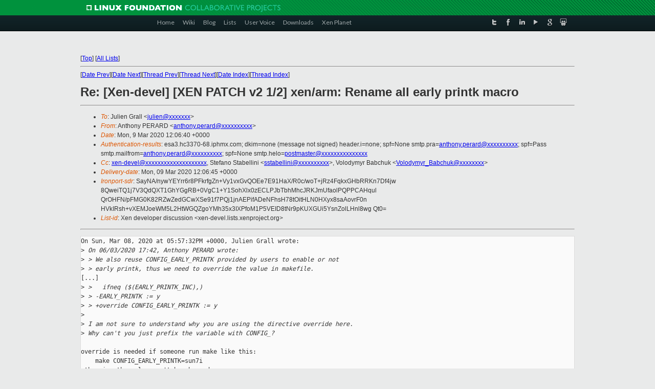

--- FILE ---
content_type: text/html
request_url: https://lists.xen.org/archives/html/xen-devel/2020-03/msg00603.html
body_size: 4225
content:
<!-- MHonArc v2.6.19+ -->
<!--X-Subject: Re: [Xen&#45;devel] [XEN PATCH v2 1/2] xen/arm: Rename all early printk macro -->
<!--X-From-R13: Oagubal BSDODR &#60;nagubal.creneqNpvgevk.pbz> -->
<!--X-Date: Mon, 09 Mar 2020 12:06:45 +0000 -->
<!--X-Message-Id: 20200309120640.GC2152@perard.uk.xensource.com -->
<!--X-Content-Type: text/plain -->
<!--X-Reference: 20200306174250.291503&#45;1&#45;anthony.perard@citrix.com -->
<!--X-Reference: 20200306174250.291503&#45;2&#45;anthony.perard@citrix.com -->
<!--X-Reference: cfc8dcc2&#45;6b3a&#45;e175&#45;4189&#45;097e526e39b4@xen.org -->
<!--X-Head-End-->
<!DOCTYPE html PUBLIC "-//W3C//DTD XHTML 1.0 Transitional//EN" "http://www.w3.org/TR/xhtml1/DTD/xhtml1-transitional.dtd">
<html xmlns="http://www.w3.org/1999/xhtml">
<head>
<meta http-equiv="Content-Type" content="text/html; charset=utf-8" />
<title>Xen project Mailing List</title>
</head>
<body bgcolor="#E9EAEA">
        
<link href="/archives/html/images/favicon.ico" rel="shortcut icon" type="image/vnd.microsoft.icon" />

<link href="/archives/html/css/layout.css" rel="stylesheet" type="text/css"/>

<link href="/archives/html/css/base.css" rel="stylesheet" type="text/css"/>
<link href="/archives/html/css/style1.css" rel="stylesheet" type="text/css"/>
<link href="/archives/html/css/menus.css" rel="stylesheet" type="text/css"/>
<link href="/archives/html/css/menus1.css" rel="stylesheet" type="text/css"/>
<link href='https://fonts.googleapis.com/css?family=Lato:400,700' rel='stylesheet' type='text/css'> 


<div class="green-header">
	<div class="mywrapper myclearfix">
		<img alt="" src="/archives/html/images/linux-foundation.png">
	</div>
</div>


<div class="myclearfix" id="mytoolbar">
	<div class="mywrapper myclearfix">
		<div class="float-left">				
			<div class="module smalltopmenu  deepest">
			<ul class="menu menu-line">
				<li class="level1 item435 active current"><a class="level1 active current" href="http://www.xenproject.org/"><span>Home</span></a></li>
				<li class="level1 item506"><a href="http://wiki.xenproject.org" class="item1 level1"><span>Wiki</span></a></li>
				<li class="level1 item507"><a href="http://blog.xenproject.org" class="item2 level1"><span>Blog</span></a></li>
				<li class="level1 item517"><a href="http://lists.xenproject.org" class="item3 level1"><span>Lists</span></a></li>
				<li class="level1 item508"><a href="http://xenorg.uservoice.com" class="item4 level1"><span>User Voice</span></a></li>
				<li class="level1 item509"><a href="http://www.xenproject.org/downloads.html" class="item5 level1"><span>Downloads</span></a></li>
				<li class="level1 item510"><a href="http://www.xenproject.org/xen-planet.html" class="item6 level1"><span>Xen Planet</span></a></li></ul>		
			</div>				
		</div>
							
		<div class="float-right"><div class="module socialmenu  deepest">
			<ul class="menu menu-line">
				<li class="level1 item511"><a href="https://twitter.com/xen_org" class="twitter level1"><span><span style="background-image: url('/archives/html/images/twitter-icon.png');" class="icon"> </span>Twitter</span></a></li>
				<li class="level1 item512"><a href="https://www.facebook.com/pages/The-Xen-Project/181712638644349" class="facebook level1"><span><span style="background-image: url('/archives/html/images/facebook-icon.png');" class="icon"> </span>Facebook</span></a></li>
				<li class="level1 item513"><a href="http://www.linkedin.com/groups?home=&amp;gid=167190" class="linkedin level1"><span><span style="background-image: url('/archives/html/images/linkedin-icon.png');" class="icon"> </span>LinkedIn</span></a></li>
				<li class="level1 item514"><a href="http://vimeo.com/channels/xen" class="vimeo level1"><span><span style="background-image: url('/archives/html/images/vimeo-icon.png');" class="icon"> </span>Vimeo</span></a></li>
				<li class="level1 item515"><a href="https://plus.google.com/b/109906712194947644104/109906712194947644104/about" class="googleplus level1"><span><span style="background-image: url('/archives/html/images/googleplus-icon.png');" class="icon"> </span>Google Plus</span></a></li>
				<li class="level1 item516"><a href="http://slideshare.net/xen_com_mgr/presentations" class="slideshare level1"><span><span style="background-image: url('/archives/html/images/slideshare-icon.png');" class="icon"> </span>Slideshare</span></a></li>
			</ul>		
			</div>
		</div>
	</div>
</div>
    

<p>&nbsp;</p>
<table cellpadding="0" align="center" width="970px">
  <tr>
    <td>
    <!-- start main -->



<div class="metaIdxNav">
<nobr>[<a href="../">Top</a>]</nobr>
<nobr>[<a href="/archives/html/">All Lists</a>]</nobr>
</div>
</center>
<!--X-Body-Begin-->
<!--X-User-Header-->
<!--X-User-Header-End-->
<!--X-TopPNI-->
<hr>
[<a href="msg00602.html">Date Prev</a>][<a href="msg00604.html">Date Next</a>][<a href="msg00548.html">Thread Prev</a>][<a href="msg00511.html">Thread Next</a>][<a href="index.html#00603">Date Index</a>][<a href="threads.html#00603">Thread Index</a>]
<!--X-TopPNI-End-->
<!--X-MsgBody-->
<!--X-Subject-Header-Begin-->
<h1>Re: [Xen-devel] [XEN PATCH v2 1/2] xen/arm: Rename all early printk macro</h1>
<hr>
<!--X-Subject-Header-End-->
<!--X-Head-of-Message-->
<ul>
<li><em>To</em>: Julien Grall &lt;<a href="mailto:julien@DOMAIN.HIDDEN">julien@xxxxxxx</a>&gt;</li>
<li><em>From</em>: Anthony PERARD &lt;<a href="mailto:anthony.perard@DOMAIN.HIDDEN">anthony.perard@xxxxxxxxxx</a>&gt;</li>
<li><em>Date</em>: Mon, 9 Mar 2020 12:06:40 +0000</li>
<li><em>Authentication-results</em>: esa3.hc3370-68.iphmx.com; dkim=none (message not signed) header.i=none; spf=None smtp.pra=<a href="mailto:anthony.perard@DOMAIN.HIDDEN">anthony.perard@xxxxxxxxxx</a>; spf=Pass smtp.mailfrom=<a href="mailto:anthony.perard@DOMAIN.HIDDEN">anthony.perard@xxxxxxxxxx</a>; spf=None smtp.helo=<a href="mailto:postmaster@DOMAIN.HIDDEN">postmaster@xxxxxxxxxxxxxxx</a></li>
<li><em>Cc</em>: <a href="mailto:xen-devel@DOMAIN.HIDDEN">xen-devel@xxxxxxxxxxxxxxxxxxxx</a>, Stefano Stabellini &lt;<a href="mailto:sstabellini@DOMAIN.HIDDEN">sstabellini@xxxxxxxxxx</a>&gt;, Volodymyr Babchuk &lt;<a href="mailto:Volodymyr_Babchuk@DOMAIN.HIDDEN">Volodymyr_Babchuk@xxxxxxxx</a>&gt;</li>
<li><em>Delivery-date</em>: Mon, 09 Mar 2020 12:06:45 +0000</li>
<li><em>Ironport-sdr</em>: SayNA/nywYEYrr6r8PFkrfgZn+Vy1vxGvQOEe7E91HaX/R0c/woT+jRz4FqkxGHbRRKn7Df4jw 8QweiTQ1j7V3QdQXT1GhYGgRB+0VgC1+Y1SohXlx0zECLPJbTbhMhcJRKJmUfaolPQPPCAHqul QrOHFN/pFMG0K82RZwZedGCwXSe91f7PQj1jnAEPifADeNFhsH78tOitHLN0HXyx8saAovrF0n HVkIRsh+vXEMJoeWM5L2HtWGQZgoYMh35x3IXPfoM1P5VEID8tNr9pKUXGUi5YsnZolLHnl8wg Qt0=</li>
<li><em>List-id</em>: Xen developer discussion &lt;xen-devel.lists.xenproject.org&gt;</li>
</ul>
<!--X-Head-of-Message-End-->
<!--X-Head-Body-Sep-Begin-->
<hr>
<!--X-Head-Body-Sep-End-->
<!--X-Body-of-Message-->
<pre>On Sun, Mar 08, 2020 at 05:57:32PM +0000, Julien Grall wrote:
&gt;<i> On 06/03/2020 17:42, Anthony PERARD wrote:</i>
&gt;<i> &gt; We also reuse CONFIG_EARLY_PRINTK provided by users to enable or not</i>
&gt;<i> &gt; early printk, thus we need to override the value in makefile.</i>
[...]
&gt;<i> &gt;   ifneq ($(EARLY_PRINTK_INC),)</i>
&gt;<i> &gt; -EARLY_PRINTK := y</i>
&gt;<i> &gt; +override CONFIG_EARLY_PRINTK := y</i>
&gt;<i> </i>
&gt;<i> I am not sure to understand why you are using the directive override here.</i>
&gt;<i> Why can't you just prefix the variable with CONFIG_?</i>

override is needed if someone run make like this:
    make CONFIG_EARLY_PRINTK=sun7i
otherwise the value can't be changed.
But that dosn't work when run like this:
    export CONFIG_EARLY_PRINTK=sun7i
    make

So I'm going to have to rename the variable in the second patch.

&gt;<i> &gt;   endif</i>
&gt;<i> &gt; -CFLAGS-$(EARLY_PRINTK) += -DCONFIG_EARLY_PRINTK</i>
&gt;<i> &gt; -CFLAGS-$(EARLY_PRINTK_INIT_UART) += -DEARLY_PRINTK_INIT_UART</i>
&gt;<i> &gt; -CFLAGS-$(EARLY_PRINTK) += </i>
&gt;<i> &gt; -DEARLY_PRINTK_INC=\&quot;debug-$(EARLY_PRINTK_INC).inc\&quot;</i>
&gt;<i> &gt; -CFLAGS-$(EARLY_PRINTK) += -DEARLY_PRINTK_BAUD=$(EARLY_PRINTK_BAUD)</i>
&gt;<i> &gt; -CFLAGS-$(EARLY_PRINTK) += </i>
&gt;<i> &gt; -DEARLY_UART_BASE_ADDRESS=$(EARLY_UART_BASE_ADDRESS)</i>
&gt;<i> &gt; -CFLAGS-$(EARLY_PRINTK) += -DEARLY_UART_REG_SHIFT=$(EARLY_UART_REG_SHIFT)</i>
&gt;<i> &gt; +CFLAGS-$(CONFIG_EARLY_PRINTK) += -DCONFIG_EARLY_PRINTK</i>
&gt;<i> &gt; +CFLAGS-$(EARLY_PRINTK_INIT_UART) += -DCONFIG_EARLY_UART_INIT</i>
&gt;<i> &gt; +CFLAGS-$(CONFIG_EARLY_PRINTK) += </i>
&gt;<i> &gt; -DCONFIG_EARLY_PRINTK_INC=\&quot;debug-$(EARLY_PRINTK_INC).inc\&quot;</i>
&gt;<i> &gt; +CFLAGS-$(CONFIG_EARLY_PRINTK) += </i>
&gt;<i> &gt; -DCONFIG_EARLY_UART_BAUD_RATE=$(EARLY_PRINTK_BAUD)</i>
&gt;<i> </i>
&gt;<i> The baud rate is only used by the PL011 in rare cases. So I would add PL011</i>
&gt;<i> in the name.</i>

Sound fine, I'll rename it.

&gt;<i> &gt; +CFLAGS-$(CONFIG_EARLY_PRINTK) += </i>
&gt;<i> &gt; -DCONFIG_EARLY_UART_BASE_ADDRESS=$(EARLY_UART_BASE_ADDRESS)</i>
&gt;<i> &gt; +CFLAGS-$(CONFIG_EARLY_PRINTK) += </i>
&gt;<i> &gt; -DCONFIG_EARLY_UART_8250_REG_SHIFT=$(EARLY_UART_REG_SHIFT)</i>
&gt;<i> </i>
&gt;<i> The name clearly suggests that this should be protected with an &quot;if 8250&quot;.</i>
&gt;<i> Maybe in the similar way as for the scif specific variables. But... I am not</i>
&gt;<i> going to push for it as the next patch is going to remove it.</i>

Yep, some macro gets defined without a value.  :-)
But that gets fix in the next patch.

Thanks,

-- 
Anthony PERARD

_______________________________________________
Xen-devel mailing list
Xen-devel@xxxxxxxxxxxxxxxxxxxx
<a  rel="nofollow" href="https://lists.xenproject.org/mailman/listinfo/xen-devel">https://lists.xenproject.org/mailman/listinfo/xen-devel</a></pre>
<!--X-Body-of-Message-End-->
<!--X-MsgBody-End-->
<!--X-Follow-Ups-->
<hr>
<!--X-Follow-Ups-End-->
<!--X-References-->
<ul><li><strong>References</strong>:
<ul>
<li><strong><a name="00510" href="msg00510.html">[Xen-devel] [XEN PATCH v2 0/2] xen/arm: Configure early printk via Kconfig</a></strong>
<ul><li><em>From:</em> Anthony PERARD</li></ul></li>
<li><strong><a name="00509" href="msg00509.html">[Xen-devel] [XEN PATCH v2 1/2] xen/arm: Rename all early printk macro</a></strong>
<ul><li><em>From:</em> Anthony PERARD</li></ul></li>
<li><strong><a name="00548" href="msg00548.html">Re: [Xen-devel] [XEN PATCH v2 1/2] xen/arm: Rename all early printk macro</a></strong>
<ul><li><em>From:</em> Julien Grall</li></ul></li>
</ul></li></ul>
<!--X-References-End-->
<!--X-BotPNI-->
<ul>
<li>Prev by Date:
<strong><a href="msg00602.html">[Xen-devel] [PATCH 1/9] x86/HVM: reduce domain.h include dependencies</a></strong>
</li>
<li>Next by Date:
<strong><a href="msg00604.html">[Xen-devel] [PATCH 2/9] x86/HVM: reduce vcpu.h include dependencies</a></strong>
</li>
<li>Previous by thread:
<strong><a href="msg00548.html">Re: [Xen-devel] [XEN PATCH v2 1/2] xen/arm: Rename all early printk macro</a></strong>
</li>
<li>Next by thread:
<strong><a href="msg00511.html">[Xen-devel] [XEN PATCH v2 2/2] xen/arm: Configure early printk via Kconfig</a></strong>
</li>
<li>Index(es):
<ul>
<li><a href="index.html#00603"><strong>Date</strong></a></li>
<li><a href="threads.html#00603"><strong>Thread</strong></a></li>
</ul>
</li>
</ul>

<!--X-BotPNI-End-->
<!--X-User-Footer-->
<!--X-User-Footer-End-->

    <!-- end main -->
    </td>
  </tr>
</table>
<p>&nbsp;</p>

<div class="green-footer">
    <div class="mywrapper myclearfix">
    	<p>&copy;2013 Xen Project, A Linux Foundation Collaborative Project. All Rights Reserved. <br>
    Linux Foundation is a registered trademark of The Linux Foundation. <br>
    Xen Project is a trademark of The Linux Foundation.</p>		 
    </div> 
</div>

<link href="/archives/html/css/copyright.css" rel="stylesheet" type="text/css"/>
<hr>
<table cellpadding="0" align="center" width="970px">
  <tr valign="top">
    <td width="70px"><img src="/archives/html/images/rackspace.png" alt="Rackspace"></td>
    <td class="footnote">        
        <p>Lists.xenproject.org is hosted with <a href="http://www.rackspace.com/">RackSpace</a>, monitoring our<br>
           servers 24x7x365 and backed by RackSpace's Fanatical Support&reg;.</p>
    </td>
  </tr>
</table>

<!-- Asynchronous tracking code for Xen Project  -->
<script type="text/javascript">

var _gaq = _gaq || [];
_gaq.push(['_setAccount', 'UA-40152447-1']);
_gaq.push(['_setDomainName', 'xenproject.org']);
_gaq.push(['_trackPageview']);

(function() {
var ga = document.createElement('script'); ga.type = 'text/javascript'; ga.async = true;
ga.src = ('https:' == document.location.protocol ? 'https://ssl' : 'http://www') + '.google-analytics.com/ga.js';
var s = document.getElementsByTagName('script')[0]; s.parentNode.insertBefore(ga, s);
})();

</script>


</body>
</html>

